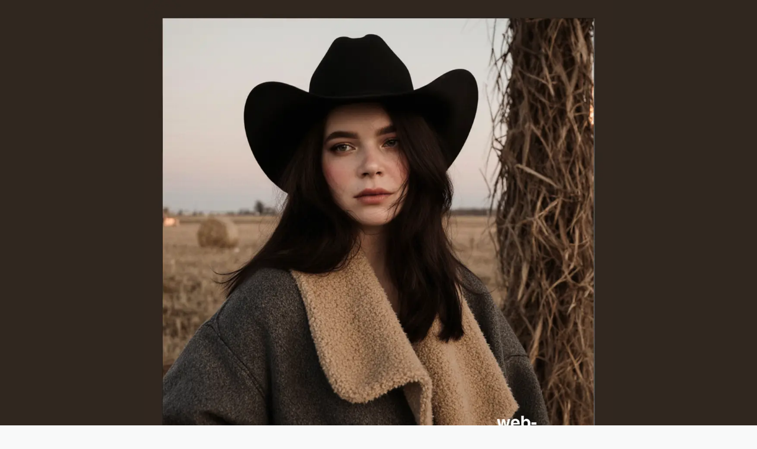

--- FILE ---
content_type: text/html; charset=utf-8
request_url: https://unrealwebdesign.taplink.ws/
body_size: 2081
content:
<!DOCTYPE html> <html prefix="og: http://ogp.me/ns#" lang="ru" data-format-date="d.m.Y" data-format-datetime="d.m.Y H:i"> <head> <title>Натали Демидова</title>  <meta name=description content="Веб-дизайнер, наставник
Обучаю грамотной работе с клиентами"/>  <meta name=viewport content="width=device-width, user-scalable=no, initial-scale=1, maximum-scale=1, shrink-to-fit=no"/> <meta name=HandheldFriendly content=true> <meta http-equiv=Content-Type content='text/html; charset=utf-8'>     <link type='text/css' rel=stylesheet href='//us.x.taplink.st/s/css/frontend.css?1.2.9995'>      <link rel=icon href="https://taplink.st/a/7/0/d/c/2b8b1a.jpg?3">  <link rel=apple-touch-icon sizes=300x300 href="https://taplink.st/a/7/0/d/c/2b8b1a.jpg?3"/>  <link rel=canonical href="https://unrealwebdesign.taplink.ws/"/> <meta name=format-detection content="telephone=no"/> <meta name=referrer content=always> <link rel=image_src href="https://taplink.st/p/e/6/8/a/51654621.png?1"/> <meta property="og:image" content="https://taplink.st/p/e/6/8/a/51654621.png?1"> <meta property="og:type" content=website /> <meta property="og:title" content="Натали Демидова"/> <meta property="og:description" content="Веб-дизайнер, наставник
Создаю уникальный дизайн сайтов с особой чуткостью, лёгкостью и скоростью,
при которой не портится качество работы."/> <meta property="og:url" content="https://unrealwebdesign.taplink.ws/"/> <meta property="og:site_name" content="unrealwebdesign.taplink.ws"/> <link rel="manifest" href="/fb7f3cdd2853658.webmanifest"> </head> <body> <div class="main base-theme main-theme">    <style> html {min-height: 100%}</style> <script>
	window.account = {"account_id":3110538,"language_id":1,"language_code":"ru","language_code_account":"ru","main_page_id":3386142,"profile_id":2853658,"is_hidelink":false,"is_plus":0,"is_trial":0,"is_full_trial":0,"tariff_current":"pro","utc_timezone":3,"currency_id":1,"plan_until":1771200000,"nickname":"unrealwebdesign","has_nickname":1,"profile_link":"https://unrealwebdesign.taplink.ws","theme":{"link":{"hover":{"transparent":{"on":true}}},"bg":{"color":"#30271f"},"block":{"radius":0}},"menu":null,"menu_items":null,"addons":{"codes":[{"cb":"yandexMetrikaInit","cookie":"analytics","data":{"id":44929738,"simple":true}}]},"locales":{"pages":"ru"},"avatar":{"path":"7/0/d/c/","title":"","bio":"","a":"95:jpg?3","is_hide_text":0},"currency":{"title":"₽","code":"RUB","format":"%p %c","precision":2},"products":[],"username":"unrealwebdesign","current_page_id":3386142,"widgets":[],"custom_domain":"unrealwebdesign.taplink.ws","domain":"taplink.ru","client":{"country":"us","timestamp":1768885076},"locale":{"formats":{"date":"d.m.Y"},"current":"ru","direction":"ltr"},"number":{"decimal":".","thousands":" ","precision":2},"weight":{"decimal":".","thousands":" ","precision":3},"ts":"defd3fa3","html":"<style>\n .footer-link {\n    display: none;\n}\n</style>"};
	window.data = {"page_id":3386142,"fields":[{"section":null,"items":[{"block_id":72054741,"options":{"html":"<style type=\"text/css\">\n.col-xs, .col-xs-1, .col-xs-10, .col-xs-11, .col-xs-12, .col-xs-2, .col-xs-3, .col-xs-4, .col-xs-5, .col-xs-6, .col-xs-7, .col-xs-8, .col-xs-9, .block-item, .has-pb-1 {\n  padding: 0rem !important;\n  }  \n.section-main>div {\n    padding: 0px !important;\n}\n</style>\n"},"block_type_id":7,"block_type_name":"html","addon_target":null},{"block_id":74460239,"options":{"p":{"filename":"f/b/e/7/57623076.webp?9","width":1080,"height":1526},"is_stretch":true,"is_marginless":true},"block_type_id":15,"block_type_name":"banner","addon_target":["link"],"stat":"5d4894"},{"block_id":74460247,"options":{"link":{"value":"https://t.me/unreal_webdesign"},"p":{"filename":"d/4/6/6/57623107.png?4","width":1080,"height":151},"is_link":true,"is_stretch":true,"is_marginless":true},"block_type_id":15,"block_type_name":"banner","addon_target":["link"],"stat":"df13c6"},{"block_id":74460248,"options":{"link":{"value":"https://wa.me/79602723384"},"p":{"filename":"6/c/8/6/57623110.png?4","width":1080,"height":803},"is_stretch":true,"is_marginless":true},"block_type_id":15,"block_type_name":"banner","addon_target":["link"],"stat":"d0a5b0"},{"block_id":74460251,"options":{"link":{"value":"https://t.me/+QBw2y3FeMmVhNjgy"},"p":{"filename":"5/9/5/0/57623116.png?5","width":1080,"height":151},"is_link":true,"is_stretch":true,"is_marginless":true},"block_type_id":15,"block_type_name":"banner","addon_target":["link"],"stat":"d86ee9"},{"block_id":74460257,"options":{"link":{"value":"https://dprofile.ru/unreal_webdesign"},"p":{"filename":"a/5/0/3/57623122.webp?4","width":1080,"height":977},"is_stretch":true,"is_marginless":true},"block_type_id":15,"block_type_name":"banner","addon_target":["link"],"stat":"3aef9a"},{"block_id":74460260,"options":{"link":{"value":"http://t.me/unreal_webdesign"},"p":{"filename":"0/3/1/3/57623126.png?5","width":1080,"height":110},"is_link":true,"is_stretch":true,"is_marginless":true},"block_type_id":15,"block_type_name":"banner","addon_target":["link"],"stat":"74e659"},{"block_id":78320627,"options":{"link":{"value":"https://wa.me/+79602723384"},"p":{"filename":"f/f/7/8/64556714.png?4","width":1080,"height":113},"is_link":true,"is_stretch":true,"is_marginless":true},"block_type_id":15,"block_type_name":"banner","addon_target":["link"],"stat":"a44a3d"},{"block_id":78320658,"options":{"link":{"value":"https://unrealweb.ru/"},"p":{"filename":"b/0/7/d/64556812.png?14","width":1080,"height":116},"is_link":true,"is_stretch":true,"is_marginless":true},"block_type_id":15,"block_type_name":"banner","addon_target":["link"],"stat":"fdbab7"},{"block_id":79415775,"options":{"link":{"value":"https://unrealweb.ru/uchenikam"},"p":{"filename":"3/0/c/5/66413947.png?1","width":1080,"height":114},"is_link":true,"is_stretch":true,"is_marginless":true},"block_type_id":15,"block_type_name":"banner","addon_target":["link"],"stat":"2eff91"},{"block_id":78320654,"options":{"link":{"value":"https://www.behance.net/unrealnatalie"},"p":{"filename":"c/9/8/7/64556799.png?3","width":1080,"height":112},"is_link":true,"is_stretch":true,"is_marginless":true},"block_type_id":15,"block_type_name":"banner","addon_target":["link"],"stat":"631554"},{"block_id":79415772,"options":{"link":{"value":"https://t.me/+IDEAD5pKVlpiZWUy"},"p":{"filename":"d/0/e/9/64556755.png?4","width":1080,"height":111},"is_link":true,"is_stretch":true,"is_marginless":true},"block_type_id":15,"block_type_name":"banner","addon_target":["link"],"stat":"e01284"},{"block_id":78320713,"options":{"link":{"value":"https://www.instagram.com/un.real.web?igsh=MWpheTVlb3lzN3FnYQ%3D%3D&utm_source=qr"},"p":{"filename":"6/d/9/5/66350099.png?6","width":1080,"height":111},"is_link":true,"is_stretch":true,"is_marginless":true},"block_type_id":15,"block_type_name":"banner","addon_target":["link"],"stat":"3ae90a"},{"block_id":78320668,"options":{"p":{"filename":"c/0/7/a/64556853.png?4","width":1080,"height":176},"is_stretch":true,"is_marginless":true},"block_type_id":15,"block_type_name":"banner","addon_target":["link"],"stat":"56fc7b"},{"block_id":74460262,"options":{"link":{"value":"https://www.instagram.com/veter.dsgn/"},"p":{"filename":"6/f/d/8/57623127.png?7","width":1080,"height":108},"is_link":true,"is_stretch":true,"is_marginless":true},"block_type_id":15,"block_type_name":"banner","addon_target":["link"],"stat":"8bb9a9"}]}],"options":[]};
</script> <script type='text/javascript' src='//us.x.taplink.st/s/js/frontend.js?1.2.9995'></script> <div class="page vue"> <router-view></router-view> </div> </div> </body> </html>